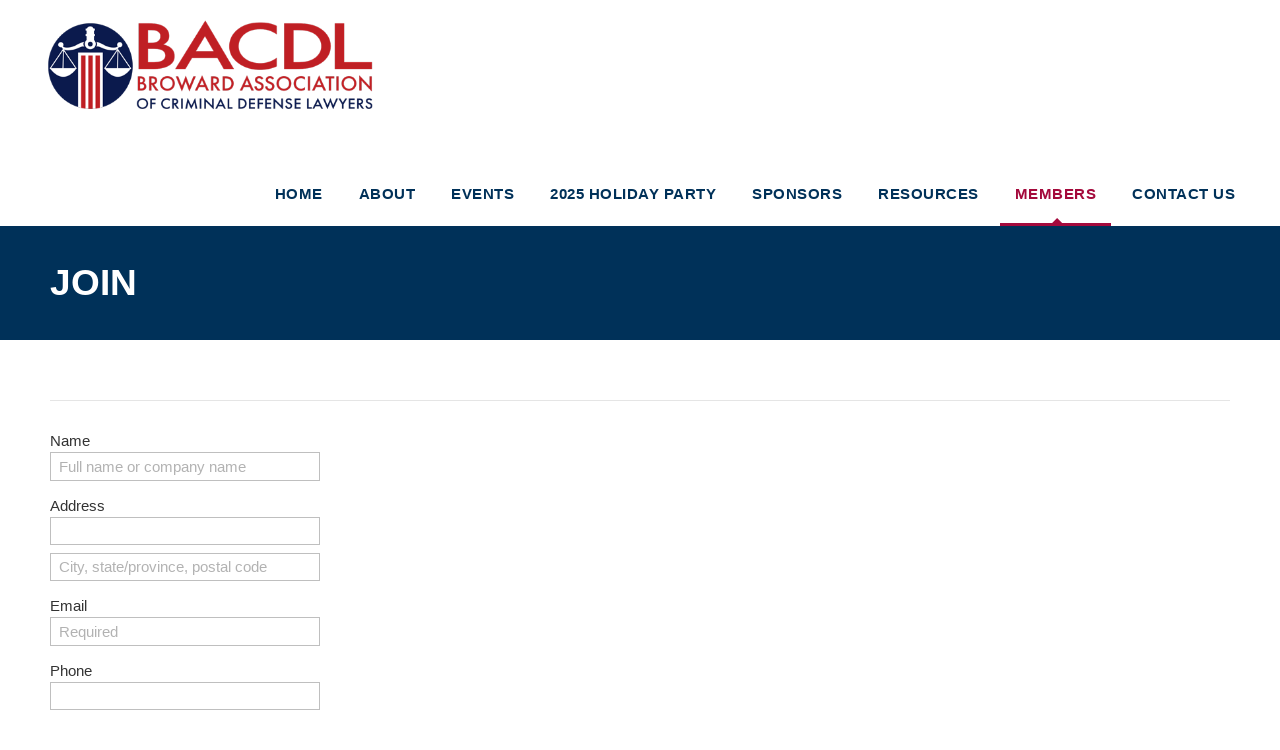

--- FILE ---
content_type: text/html; charset=UTF-8
request_url: https://www.bacdl.com/join/
body_size: 8379
content:
<!DOCTYPE html>
<html lang="en-US" class="no-js">
<head>
	<meta charset="UTF-8">
	<meta name="viewport" content="width=device-width, initial-scale=1">
	<link rel="profile" href="https://gmpg.org/xfn/11">
	<link rel="pingback" href="https://www.bacdl.com/xmlrpc.php">
	<meta name='robots' content='index, follow, max-image-preview:large, max-snippet:-1, max-video-preview:-1' />
	<style>img:is([sizes="auto" i], [sizes^="auto," i]) { contain-intrinsic-size: 3000px 1500px }</style>
	
	<!-- This site is optimized with the Yoast SEO plugin v26.4 - https://yoast.com/wordpress/plugins/seo/ -->
	<title>Join | BACDL</title>
	<link rel="canonical" href="https://www.bacdl.com/join/" />
	<meta property="og:locale" content="en_US" />
	<meta property="og:type" content="article" />
	<meta property="og:title" content="Join | BACDL" />
	<meta property="og:description" content="Loading&#8230;" />
	<meta property="og:url" content="https://www.bacdl.com/join/" />
	<meta property="og:site_name" content="BACDL" />
	<meta property="article:modified_time" content="2021-03-02T20:55:27+00:00" />
	<meta name="twitter:card" content="summary_large_image" />
	<script type="application/ld+json" class="yoast-schema-graph">{"@context":"https://schema.org","@graph":[{"@type":"WebPage","@id":"https://www.bacdl.com/join/","url":"https://www.bacdl.com/join/","name":"Join | BACDL","isPartOf":{"@id":"https://www.bacdl.com/#website"},"datePublished":"2021-03-02T20:55:16+00:00","dateModified":"2021-03-02T20:55:27+00:00","breadcrumb":{"@id":"https://www.bacdl.com/join/#breadcrumb"},"inLanguage":"en-US","potentialAction":[{"@type":"ReadAction","target":["https://www.bacdl.com/join/"]}]},{"@type":"BreadcrumbList","@id":"https://www.bacdl.com/join/#breadcrumb","itemListElement":[{"@type":"ListItem","position":1,"name":"Home","item":"https://www.bacdl.com/"},{"@type":"ListItem","position":2,"name":"Join"}]},{"@type":"WebSite","@id":"https://www.bacdl.com/#website","url":"https://www.bacdl.com/","name":"BACDL","description":"Broward Association of Criminal Defense Lawyers","publisher":{"@id":"https://www.bacdl.com/#organization"},"potentialAction":[{"@type":"SearchAction","target":{"@type":"EntryPoint","urlTemplate":"https://www.bacdl.com/?s={search_term_string}"},"query-input":{"@type":"PropertyValueSpecification","valueRequired":true,"valueName":"search_term_string"}}],"inLanguage":"en-US"},{"@type":"Organization","@id":"https://www.bacdl.com/#organization","name":"Broward Association of Criminal Defense Lawyers","url":"https://www.bacdl.com/","logo":{"@type":"ImageObject","inLanguage":"en-US","@id":"https://www.bacdl.com/#/schema/logo/image/","url":"https://www.bacdl.com/wp-content/uploads/2021/03/BACDL-logo-1.png","contentUrl":"https://www.bacdl.com/wp-content/uploads/2021/03/BACDL-logo-1.png","width":500,"height":144,"caption":"Broward Association of Criminal Defense Lawyers"},"image":{"@id":"https://www.bacdl.com/#/schema/logo/image/"}}]}</script>
	<!-- / Yoast SEO plugin. -->


<link rel='dns-prefetch' href='//cdn.membershipworks.com' />
<link rel='dns-prefetch' href='//fonts.googleapis.com' />
<link rel="alternate" type="application/rss+xml" title="BACDL &raquo; Feed" href="https://www.bacdl.com/feed/" />
<link rel="alternate" type="application/rss+xml" title="BACDL &raquo; Comments Feed" href="https://www.bacdl.com/comments/feed/" />
		<!-- This site uses the Google Analytics by MonsterInsights plugin v9.10.0 - Using Analytics tracking - https://www.monsterinsights.com/ -->
		<!-- Note: MonsterInsights is not currently configured on this site. The site owner needs to authenticate with Google Analytics in the MonsterInsights settings panel. -->
					<!-- No tracking code set -->
				<!-- / Google Analytics by MonsterInsights -->
		<script type="text/javascript">
/* <![CDATA[ */
window._wpemojiSettings = {"baseUrl":"https:\/\/s.w.org\/images\/core\/emoji\/16.0.1\/72x72\/","ext":".png","svgUrl":"https:\/\/s.w.org\/images\/core\/emoji\/16.0.1\/svg\/","svgExt":".svg","source":{"concatemoji":"https:\/\/www.bacdl.com\/wp-includes\/js\/wp-emoji-release.min.js?ver=6.8.3"}};
/*! This file is auto-generated */
!function(s,n){var o,i,e;function c(e){try{var t={supportTests:e,timestamp:(new Date).valueOf()};sessionStorage.setItem(o,JSON.stringify(t))}catch(e){}}function p(e,t,n){e.clearRect(0,0,e.canvas.width,e.canvas.height),e.fillText(t,0,0);var t=new Uint32Array(e.getImageData(0,0,e.canvas.width,e.canvas.height).data),a=(e.clearRect(0,0,e.canvas.width,e.canvas.height),e.fillText(n,0,0),new Uint32Array(e.getImageData(0,0,e.canvas.width,e.canvas.height).data));return t.every(function(e,t){return e===a[t]})}function u(e,t){e.clearRect(0,0,e.canvas.width,e.canvas.height),e.fillText(t,0,0);for(var n=e.getImageData(16,16,1,1),a=0;a<n.data.length;a++)if(0!==n.data[a])return!1;return!0}function f(e,t,n,a){switch(t){case"flag":return n(e,"\ud83c\udff3\ufe0f\u200d\u26a7\ufe0f","\ud83c\udff3\ufe0f\u200b\u26a7\ufe0f")?!1:!n(e,"\ud83c\udde8\ud83c\uddf6","\ud83c\udde8\u200b\ud83c\uddf6")&&!n(e,"\ud83c\udff4\udb40\udc67\udb40\udc62\udb40\udc65\udb40\udc6e\udb40\udc67\udb40\udc7f","\ud83c\udff4\u200b\udb40\udc67\u200b\udb40\udc62\u200b\udb40\udc65\u200b\udb40\udc6e\u200b\udb40\udc67\u200b\udb40\udc7f");case"emoji":return!a(e,"\ud83e\udedf")}return!1}function g(e,t,n,a){var r="undefined"!=typeof WorkerGlobalScope&&self instanceof WorkerGlobalScope?new OffscreenCanvas(300,150):s.createElement("canvas"),o=r.getContext("2d",{willReadFrequently:!0}),i=(o.textBaseline="top",o.font="600 32px Arial",{});return e.forEach(function(e){i[e]=t(o,e,n,a)}),i}function t(e){var t=s.createElement("script");t.src=e,t.defer=!0,s.head.appendChild(t)}"undefined"!=typeof Promise&&(o="wpEmojiSettingsSupports",i=["flag","emoji"],n.supports={everything:!0,everythingExceptFlag:!0},e=new Promise(function(e){s.addEventListener("DOMContentLoaded",e,{once:!0})}),new Promise(function(t){var n=function(){try{var e=JSON.parse(sessionStorage.getItem(o));if("object"==typeof e&&"number"==typeof e.timestamp&&(new Date).valueOf()<e.timestamp+604800&&"object"==typeof e.supportTests)return e.supportTests}catch(e){}return null}();if(!n){if("undefined"!=typeof Worker&&"undefined"!=typeof OffscreenCanvas&&"undefined"!=typeof URL&&URL.createObjectURL&&"undefined"!=typeof Blob)try{var e="postMessage("+g.toString()+"("+[JSON.stringify(i),f.toString(),p.toString(),u.toString()].join(",")+"));",a=new Blob([e],{type:"text/javascript"}),r=new Worker(URL.createObjectURL(a),{name:"wpTestEmojiSupports"});return void(r.onmessage=function(e){c(n=e.data),r.terminate(),t(n)})}catch(e){}c(n=g(i,f,p,u))}t(n)}).then(function(e){for(var t in e)n.supports[t]=e[t],n.supports.everything=n.supports.everything&&n.supports[t],"flag"!==t&&(n.supports.everythingExceptFlag=n.supports.everythingExceptFlag&&n.supports[t]);n.supports.everythingExceptFlag=n.supports.everythingExceptFlag&&!n.supports.flag,n.DOMReady=!1,n.readyCallback=function(){n.DOMReady=!0}}).then(function(){return e}).then(function(){var e;n.supports.everything||(n.readyCallback(),(e=n.source||{}).concatemoji?t(e.concatemoji):e.wpemoji&&e.twemoji&&(t(e.twemoji),t(e.wpemoji)))}))}((window,document),window._wpemojiSettings);
/* ]]> */
</script>
<style id='wp-emoji-styles-inline-css' type='text/css'>

	img.wp-smiley, img.emoji {
		display: inline !important;
		border: none !important;
		box-shadow: none !important;
		height: 1em !important;
		width: 1em !important;
		margin: 0 0.07em !important;
		vertical-align: -0.1em !important;
		background: none !important;
		padding: 0 !important;
	}
</style>
<link rel='stylesheet' id='wp-block-library-css' href='https://www.bacdl.com/wp-includes/css/dist/block-library/style.min.css?ver=6.8.3' type='text/css' media='all' />
<style id='classic-theme-styles-inline-css' type='text/css'>
/*! This file is auto-generated */
.wp-block-button__link{color:#fff;background-color:#32373c;border-radius:9999px;box-shadow:none;text-decoration:none;padding:calc(.667em + 2px) calc(1.333em + 2px);font-size:1.125em}.wp-block-file__button{background:#32373c;color:#fff;text-decoration:none}
</style>
<style id='global-styles-inline-css' type='text/css'>
:root{--wp--preset--aspect-ratio--square: 1;--wp--preset--aspect-ratio--4-3: 4/3;--wp--preset--aspect-ratio--3-4: 3/4;--wp--preset--aspect-ratio--3-2: 3/2;--wp--preset--aspect-ratio--2-3: 2/3;--wp--preset--aspect-ratio--16-9: 16/9;--wp--preset--aspect-ratio--9-16: 9/16;--wp--preset--color--black: #000000;--wp--preset--color--cyan-bluish-gray: #abb8c3;--wp--preset--color--white: #ffffff;--wp--preset--color--pale-pink: #f78da7;--wp--preset--color--vivid-red: #cf2e2e;--wp--preset--color--luminous-vivid-orange: #ff6900;--wp--preset--color--luminous-vivid-amber: #fcb900;--wp--preset--color--light-green-cyan: #7bdcb5;--wp--preset--color--vivid-green-cyan: #00d084;--wp--preset--color--pale-cyan-blue: #8ed1fc;--wp--preset--color--vivid-cyan-blue: #0693e3;--wp--preset--color--vivid-purple: #9b51e0;--wp--preset--gradient--vivid-cyan-blue-to-vivid-purple: linear-gradient(135deg,rgba(6,147,227,1) 0%,rgb(155,81,224) 100%);--wp--preset--gradient--light-green-cyan-to-vivid-green-cyan: linear-gradient(135deg,rgb(122,220,180) 0%,rgb(0,208,130) 100%);--wp--preset--gradient--luminous-vivid-amber-to-luminous-vivid-orange: linear-gradient(135deg,rgba(252,185,0,1) 0%,rgba(255,105,0,1) 100%);--wp--preset--gradient--luminous-vivid-orange-to-vivid-red: linear-gradient(135deg,rgba(255,105,0,1) 0%,rgb(207,46,46) 100%);--wp--preset--gradient--very-light-gray-to-cyan-bluish-gray: linear-gradient(135deg,rgb(238,238,238) 0%,rgb(169,184,195) 100%);--wp--preset--gradient--cool-to-warm-spectrum: linear-gradient(135deg,rgb(74,234,220) 0%,rgb(151,120,209) 20%,rgb(207,42,186) 40%,rgb(238,44,130) 60%,rgb(251,105,98) 80%,rgb(254,248,76) 100%);--wp--preset--gradient--blush-light-purple: linear-gradient(135deg,rgb(255,206,236) 0%,rgb(152,150,240) 100%);--wp--preset--gradient--blush-bordeaux: linear-gradient(135deg,rgb(254,205,165) 0%,rgb(254,45,45) 50%,rgb(107,0,62) 100%);--wp--preset--gradient--luminous-dusk: linear-gradient(135deg,rgb(255,203,112) 0%,rgb(199,81,192) 50%,rgb(65,88,208) 100%);--wp--preset--gradient--pale-ocean: linear-gradient(135deg,rgb(255,245,203) 0%,rgb(182,227,212) 50%,rgb(51,167,181) 100%);--wp--preset--gradient--electric-grass: linear-gradient(135deg,rgb(202,248,128) 0%,rgb(113,206,126) 100%);--wp--preset--gradient--midnight: linear-gradient(135deg,rgb(2,3,129) 0%,rgb(40,116,252) 100%);--wp--preset--font-size--small: 13px;--wp--preset--font-size--medium: 20px;--wp--preset--font-size--large: 36px;--wp--preset--font-size--x-large: 42px;--wp--preset--spacing--20: 0.44rem;--wp--preset--spacing--30: 0.67rem;--wp--preset--spacing--40: 1rem;--wp--preset--spacing--50: 1.5rem;--wp--preset--spacing--60: 2.25rem;--wp--preset--spacing--70: 3.38rem;--wp--preset--spacing--80: 5.06rem;--wp--preset--shadow--natural: 6px 6px 9px rgba(0, 0, 0, 0.2);--wp--preset--shadow--deep: 12px 12px 50px rgba(0, 0, 0, 0.4);--wp--preset--shadow--sharp: 6px 6px 0px rgba(0, 0, 0, 0.2);--wp--preset--shadow--outlined: 6px 6px 0px -3px rgba(255, 255, 255, 1), 6px 6px rgba(0, 0, 0, 1);--wp--preset--shadow--crisp: 6px 6px 0px rgba(0, 0, 0, 1);}:where(.is-layout-flex){gap: 0.5em;}:where(.is-layout-grid){gap: 0.5em;}body .is-layout-flex{display: flex;}.is-layout-flex{flex-wrap: wrap;align-items: center;}.is-layout-flex > :is(*, div){margin: 0;}body .is-layout-grid{display: grid;}.is-layout-grid > :is(*, div){margin: 0;}:where(.wp-block-columns.is-layout-flex){gap: 2em;}:where(.wp-block-columns.is-layout-grid){gap: 2em;}:where(.wp-block-post-template.is-layout-flex){gap: 1.25em;}:where(.wp-block-post-template.is-layout-grid){gap: 1.25em;}.has-black-color{color: var(--wp--preset--color--black) !important;}.has-cyan-bluish-gray-color{color: var(--wp--preset--color--cyan-bluish-gray) !important;}.has-white-color{color: var(--wp--preset--color--white) !important;}.has-pale-pink-color{color: var(--wp--preset--color--pale-pink) !important;}.has-vivid-red-color{color: var(--wp--preset--color--vivid-red) !important;}.has-luminous-vivid-orange-color{color: var(--wp--preset--color--luminous-vivid-orange) !important;}.has-luminous-vivid-amber-color{color: var(--wp--preset--color--luminous-vivid-amber) !important;}.has-light-green-cyan-color{color: var(--wp--preset--color--light-green-cyan) !important;}.has-vivid-green-cyan-color{color: var(--wp--preset--color--vivid-green-cyan) !important;}.has-pale-cyan-blue-color{color: var(--wp--preset--color--pale-cyan-blue) !important;}.has-vivid-cyan-blue-color{color: var(--wp--preset--color--vivid-cyan-blue) !important;}.has-vivid-purple-color{color: var(--wp--preset--color--vivid-purple) !important;}.has-black-background-color{background-color: var(--wp--preset--color--black) !important;}.has-cyan-bluish-gray-background-color{background-color: var(--wp--preset--color--cyan-bluish-gray) !important;}.has-white-background-color{background-color: var(--wp--preset--color--white) !important;}.has-pale-pink-background-color{background-color: var(--wp--preset--color--pale-pink) !important;}.has-vivid-red-background-color{background-color: var(--wp--preset--color--vivid-red) !important;}.has-luminous-vivid-orange-background-color{background-color: var(--wp--preset--color--luminous-vivid-orange) !important;}.has-luminous-vivid-amber-background-color{background-color: var(--wp--preset--color--luminous-vivid-amber) !important;}.has-light-green-cyan-background-color{background-color: var(--wp--preset--color--light-green-cyan) !important;}.has-vivid-green-cyan-background-color{background-color: var(--wp--preset--color--vivid-green-cyan) !important;}.has-pale-cyan-blue-background-color{background-color: var(--wp--preset--color--pale-cyan-blue) !important;}.has-vivid-cyan-blue-background-color{background-color: var(--wp--preset--color--vivid-cyan-blue) !important;}.has-vivid-purple-background-color{background-color: var(--wp--preset--color--vivid-purple) !important;}.has-black-border-color{border-color: var(--wp--preset--color--black) !important;}.has-cyan-bluish-gray-border-color{border-color: var(--wp--preset--color--cyan-bluish-gray) !important;}.has-white-border-color{border-color: var(--wp--preset--color--white) !important;}.has-pale-pink-border-color{border-color: var(--wp--preset--color--pale-pink) !important;}.has-vivid-red-border-color{border-color: var(--wp--preset--color--vivid-red) !important;}.has-luminous-vivid-orange-border-color{border-color: var(--wp--preset--color--luminous-vivid-orange) !important;}.has-luminous-vivid-amber-border-color{border-color: var(--wp--preset--color--luminous-vivid-amber) !important;}.has-light-green-cyan-border-color{border-color: var(--wp--preset--color--light-green-cyan) !important;}.has-vivid-green-cyan-border-color{border-color: var(--wp--preset--color--vivid-green-cyan) !important;}.has-pale-cyan-blue-border-color{border-color: var(--wp--preset--color--pale-cyan-blue) !important;}.has-vivid-cyan-blue-border-color{border-color: var(--wp--preset--color--vivid-cyan-blue) !important;}.has-vivid-purple-border-color{border-color: var(--wp--preset--color--vivid-purple) !important;}.has-vivid-cyan-blue-to-vivid-purple-gradient-background{background: var(--wp--preset--gradient--vivid-cyan-blue-to-vivid-purple) !important;}.has-light-green-cyan-to-vivid-green-cyan-gradient-background{background: var(--wp--preset--gradient--light-green-cyan-to-vivid-green-cyan) !important;}.has-luminous-vivid-amber-to-luminous-vivid-orange-gradient-background{background: var(--wp--preset--gradient--luminous-vivid-amber-to-luminous-vivid-orange) !important;}.has-luminous-vivid-orange-to-vivid-red-gradient-background{background: var(--wp--preset--gradient--luminous-vivid-orange-to-vivid-red) !important;}.has-very-light-gray-to-cyan-bluish-gray-gradient-background{background: var(--wp--preset--gradient--very-light-gray-to-cyan-bluish-gray) !important;}.has-cool-to-warm-spectrum-gradient-background{background: var(--wp--preset--gradient--cool-to-warm-spectrum) !important;}.has-blush-light-purple-gradient-background{background: var(--wp--preset--gradient--blush-light-purple) !important;}.has-blush-bordeaux-gradient-background{background: var(--wp--preset--gradient--blush-bordeaux) !important;}.has-luminous-dusk-gradient-background{background: var(--wp--preset--gradient--luminous-dusk) !important;}.has-pale-ocean-gradient-background{background: var(--wp--preset--gradient--pale-ocean) !important;}.has-electric-grass-gradient-background{background: var(--wp--preset--gradient--electric-grass) !important;}.has-midnight-gradient-background{background: var(--wp--preset--gradient--midnight) !important;}.has-small-font-size{font-size: var(--wp--preset--font-size--small) !important;}.has-medium-font-size{font-size: var(--wp--preset--font-size--medium) !important;}.has-large-font-size{font-size: var(--wp--preset--font-size--large) !important;}.has-x-large-font-size{font-size: var(--wp--preset--font-size--x-large) !important;}
:where(.wp-block-post-template.is-layout-flex){gap: 1.25em;}:where(.wp-block-post-template.is-layout-grid){gap: 1.25em;}
:where(.wp-block-columns.is-layout-flex){gap: 2em;}:where(.wp-block-columns.is-layout-grid){gap: 2em;}
:root :where(.wp-block-pullquote){font-size: 1.5em;line-height: 1.6;}
</style>
<link rel='stylesheet' id='gdlr-core-google-font-css' href='https://fonts.googleapis.com/css?family=Raleway%3A100%2C100italic%2C200%2C200italic%2C300%2C300italic%2Cregular%2Citalic%2C500%2C500italic%2C600%2C600italic%2C700%2C700italic%2C800%2C800italic%2C900%2C900italic%7CSource+Sans+Pro%3A200%2C200italic%2C300%2C300italic%2Cregular%2Citalic%2C600%2C600italic%2C700%2C700italic%2C900%2C900italic%7COpen+Sans%3A300%2C300italic%2Cregular%2Citalic%2C600%2C600italic%2C700%2C700italic%2C800%2C800italic&#038;subset=latin%2Clatin-ext%2Ccyrillic%2Ccyrillic-ext%2Cgreek%2Cgreek-ext%2Cvietnamese&#038;display=optional&#038;ver=6.8.3' type='text/css' media='all' />
<link rel='stylesheet' id='font-awesome-css' href='https://www.bacdl.com/wp-content/plugins/goodlayers-core/plugins/fontawesome/font-awesome.css?ver=6.8.3' type='text/css' media='all' />
<link rel='stylesheet' id='elegant-font-css' href='https://www.bacdl.com/wp-content/plugins/goodlayers-core/plugins/elegant/elegant-font.css?ver=6.8.3' type='text/css' media='all' />
<link rel='stylesheet' id='gdlr-core-plugin-css' href='https://www.bacdl.com/wp-content/plugins/goodlayers-core/plugins/style.css?ver=1721324284' type='text/css' media='all' />
<link rel='stylesheet' id='gdlr-core-page-builder-css' href='https://www.bacdl.com/wp-content/plugins/goodlayers-core/include/css/page-builder.css?ver=6.8.3' type='text/css' media='all' />
<link rel='stylesheet' id='sf-css-css' href='https://cdn.membershipworks.com/all.css' type='text/css' media='all' />
<link rel='stylesheet' id='rs-plugin-settings-css' href='https://www.bacdl.com/wp-content/plugins/revslider/public/assets/css/rs6.css?ver=6.2.23' type='text/css' media='all' />
<style id='rs-plugin-settings-inline-css' type='text/css'>
#rs-demo-id {}
</style>
<link rel='stylesheet' id='infinite-style-core-css' href='https://www.bacdl.com/wp-content/themes/infinite/css/style-core.css?ver=6.8.3' type='text/css' media='all' />
<link rel='stylesheet' id='infinite-custom-style-css' href='https://www.bacdl.com/wp-content/uploads/gdlr-style-custom.css?1721324284&#038;ver=6.8.3' type='text/css' media='all' />
<script type="text/javascript" src="https://www.bacdl.com/wp-includes/js/jquery/jquery.min.js?ver=3.7.1" id="jquery-core-js"></script>
<script type="text/javascript" src="https://www.bacdl.com/wp-includes/js/jquery/jquery-migrate.min.js?ver=3.4.1" id="jquery-migrate-js"></script>
<script type="text/javascript" src="https://www.bacdl.com/wp-content/plugins/revslider/public/assets/js/rbtools.min.js?ver=6.2.23" id="tp-tools-js"></script>
<script type="text/javascript" src="https://www.bacdl.com/wp-content/plugins/revslider/public/assets/js/rs6.min.js?ver=6.2.23" id="revmin-js"></script>
<!--[if lt IE 9]>
<script type="text/javascript" src="https://www.bacdl.com/wp-content/themes/infinite/js/html5.js?ver=6.8.3" id="html5js-js"></script>
<![endif]-->
<link rel="https://api.w.org/" href="https://www.bacdl.com/wp-json/" /><link rel="alternate" title="JSON" type="application/json" href="https://www.bacdl.com/wp-json/wp/v2/pages/59" /><link rel="EditURI" type="application/rsd+xml" title="RSD" href="https://www.bacdl.com/xmlrpc.php?rsd" />
<link rel='shortlink' href='https://www.bacdl.com/?p=59' />
<link rel="alternate" title="oEmbed (JSON)" type="application/json+oembed" href="https://www.bacdl.com/wp-json/oembed/1.0/embed?url=https%3A%2F%2Fwww.bacdl.com%2Fjoin%2F" />
<link rel="alternate" title="oEmbed (XML)" type="text/xml+oembed" href="https://www.bacdl.com/wp-json/oembed/1.0/embed?url=https%3A%2F%2Fwww.bacdl.com%2Fjoin%2F&#038;format=xml" />
<meta name="generator" content="Powered by Slider Revolution 6.2.23 - responsive, Mobile-Friendly Slider Plugin for WordPress with comfortable drag and drop interface." />
<script type="text/javascript">function setREVStartSize(e){
			//window.requestAnimationFrame(function() {				 
				window.RSIW = window.RSIW===undefined ? window.innerWidth : window.RSIW;	
				window.RSIH = window.RSIH===undefined ? window.innerHeight : window.RSIH;	
				try {								
					var pw = document.getElementById(e.c).parentNode.offsetWidth,
						newh;
					pw = pw===0 || isNaN(pw) ? window.RSIW : pw;
					e.tabw = e.tabw===undefined ? 0 : parseInt(e.tabw);
					e.thumbw = e.thumbw===undefined ? 0 : parseInt(e.thumbw);
					e.tabh = e.tabh===undefined ? 0 : parseInt(e.tabh);
					e.thumbh = e.thumbh===undefined ? 0 : parseInt(e.thumbh);
					e.tabhide = e.tabhide===undefined ? 0 : parseInt(e.tabhide);
					e.thumbhide = e.thumbhide===undefined ? 0 : parseInt(e.thumbhide);
					e.mh = e.mh===undefined || e.mh=="" || e.mh==="auto" ? 0 : parseInt(e.mh,0);		
					if(e.layout==="fullscreen" || e.l==="fullscreen") 						
						newh = Math.max(e.mh,window.RSIH);					
					else{					
						e.gw = Array.isArray(e.gw) ? e.gw : [e.gw];
						for (var i in e.rl) if (e.gw[i]===undefined || e.gw[i]===0) e.gw[i] = e.gw[i-1];					
						e.gh = e.el===undefined || e.el==="" || (Array.isArray(e.el) && e.el.length==0)? e.gh : e.el;
						e.gh = Array.isArray(e.gh) ? e.gh : [e.gh];
						for (var i in e.rl) if (e.gh[i]===undefined || e.gh[i]===0) e.gh[i] = e.gh[i-1];
											
						var nl = new Array(e.rl.length),
							ix = 0,						
							sl;					
						e.tabw = e.tabhide>=pw ? 0 : e.tabw;
						e.thumbw = e.thumbhide>=pw ? 0 : e.thumbw;
						e.tabh = e.tabhide>=pw ? 0 : e.tabh;
						e.thumbh = e.thumbhide>=pw ? 0 : e.thumbh;					
						for (var i in e.rl) nl[i] = e.rl[i]<window.RSIW ? 0 : e.rl[i];
						sl = nl[0];									
						for (var i in nl) if (sl>nl[i] && nl[i]>0) { sl = nl[i]; ix=i;}															
						var m = pw>(e.gw[ix]+e.tabw+e.thumbw) ? 1 : (pw-(e.tabw+e.thumbw)) / (e.gw[ix]);					
						newh =  (e.gh[ix] * m) + (e.tabh + e.thumbh);
					}				
					if(window.rs_init_css===undefined) window.rs_init_css = document.head.appendChild(document.createElement("style"));					
					document.getElementById(e.c).height = newh+"px";
					window.rs_init_css.innerHTML += "#"+e.c+"_wrapper { height: "+newh+"px }";				
				} catch(e){
					console.log("Failure at Presize of Slider:" + e)
				}					   
			//});
		  };</script>
</head>

<body class="wp-singular page-template-default page page-id-59 wp-theme-infinite gdlr-core-body metaslider-plugin infinite-body infinite-body-front infinite-full  infinite-blockquote-style-1 gdlr-core-link-to-lightbox" data-home-url="https://www.bacdl.com/" >
<div class="infinite-mobile-header-wrap" ><div class="infinite-mobile-header infinite-header-background infinite-style-slide infinite-sticky-mobile-navigation " id="infinite-mobile-header" ><div class="infinite-mobile-header-container infinite-container clearfix" ><div class="infinite-logo  infinite-item-pdlr"><div class="infinite-logo-inner"><a class="" href="https://www.bacdl.com/" ><img src="https://www.bacdl.com/wp-content/uploads/2021/03/BACDL-logo-1.png" alt="BACDL logo" width="500" height="144" title="BACDL-logo" /></a></div></div><div class="infinite-mobile-menu-right" ><div class="infinite-overlay-menu infinite-mobile-menu" id="infinite-mobile-menu" ><a class="infinite-overlay-menu-icon infinite-mobile-menu-button infinite-mobile-button-hamburger-with-border" href="#" ><i class="fa fa-bars" ></i></a><div class="infinite-overlay-menu-content infinite-navigation-font" ><div class="infinite-overlay-menu-close" ></div><div class="infinite-overlay-menu-row" ><div class="infinite-overlay-menu-cell" ><ul id="menu-main" class="menu"><li class="menu-item menu-item-type-post_type menu-item-object-page menu-item-home menu-item-37"><a href="https://www.bacdl.com/">Home</a></li>
<li class="menu-item menu-item-type-post_type menu-item-object-page menu-item-has-children menu-item-38"><a href="https://www.bacdl.com/about/">About</a>
<ul class="sub-menu">
	<li class="menu-item menu-item-type-post_type menu-item-object-page menu-item-106"><a href="https://www.bacdl.com/about/">About</a></li>
	<li class="menu-item menu-item-type-post_type menu-item-object-page menu-item-40"><a href="https://www.bacdl.com/board-of-directors/">Board of Directors</a></li>
	<li class="menu-item menu-item-type-post_type menu-item-object-page menu-item-44"><a href="https://www.bacdl.com/past-presidents/">Past Presidents</a></li>
	<li class="menu-item menu-item-type-post_type menu-item-object-page menu-item-91"><a href="https://www.bacdl.com/the-harry-gulkin-award/">The Harry Gulkin Award</a></li>
	<li class="menu-item menu-item-type-post_type menu-item-object-page menu-item-127"><a href="https://www.bacdl.com/minutes/">Minutes</a></li>
</ul>
</li>
<li class="menu-item menu-item-type-post_type menu-item-object-page menu-item-54"><a href="https://www.bacdl.com/events/">Events</a></li>
<li class="menu-item menu-item-type-post_type menu-item-object-page menu-item-193"><a href="https://www.bacdl.com/2025-holiday-party-sponsorship/">2025 Holiday Party</a></li>
<li class="menu-item menu-item-type-post_type menu-item-object-page menu-item-has-children menu-item-46"><a href="https://www.bacdl.com/sponsors/">Sponsors</a>
<ul class="sub-menu">
	<li class="menu-item menu-item-type-post_type menu-item-object-page menu-item-42"><a href="https://www.bacdl.com/donate/">Donate</a></li>
	<li class="menu-item menu-item-type-post_type menu-item-object-page menu-item-39"><a href="https://www.bacdl.com/become-a-sponsor/">Become a Sponsor</a></li>
	<li class="menu-item menu-item-type-post_type menu-item-object-page menu-item-47"><a href="https://www.bacdl.com/sponsorship-packages/">Sponsorship Packages</a></li>
</ul>
</li>
<li class="menu-item menu-item-type-post_type menu-item-object-page menu-item-45"><a href="https://www.bacdl.com/resources/">Resources</a></li>
<li class="menu-item menu-item-type-custom menu-item-object-custom current-menu-ancestor current-menu-parent menu-item-has-children menu-item-62"><a href="#">Members</a>
<ul class="sub-menu">
	<li class="menu-item menu-item-type-post_type menu-item-object-page current-menu-item page_item page-item-59 current_page_item menu-item-63"><a href="https://www.bacdl.com/join/" aria-current="page">Join</a></li>
	<li class="menu-item menu-item-type-post_type menu-item-object-page menu-item-79"><a href="https://www.bacdl.com/directory/">Member Directory</a></li>
	<li class="menu-item menu-item-type-post_type menu-item-object-page menu-item-131"><a href="https://www.bacdl.com/account/">Login</a></li>
</ul>
</li>
<li class="menu-item menu-item-type-post_type menu-item-object-page menu-item-41"><a href="https://www.bacdl.com/contact-us/">Contact Us</a></li>
</ul></div></div></div></div></div></div></div></div><div class="infinite-body-outer-wrapper ">
		<div class="infinite-body-wrapper clearfix  infinite-with-frame">
		
<header class="infinite-header-wrap infinite-header-style-plain  infinite-style-menu-right infinite-sticky-navigation infinite-style-fixed" data-navigation-offset="75px"  >
	<div class="infinite-header-background" ></div>
	<div class="infinite-header-container  infinite-header-full">
			
		<div class="infinite-header-container-inner clearfix">
			<div class="infinite-logo  infinite-item-pdlr"><div class="infinite-logo-inner"><a class="" href="https://www.bacdl.com/" ><img src="https://www.bacdl.com/wp-content/uploads/2021/03/BACDL-logo-1.png" alt="BACDL logo" width="500" height="144" title="BACDL-logo" /></a></div></div>			<div class="infinite-navigation infinite-item-pdlr clearfix " >
			<div class="infinite-main-menu" id="infinite-main-menu" ><ul id="menu-main-1" class="sf-menu"><li  class="menu-item menu-item-type-post_type menu-item-object-page menu-item-home menu-item-37 infinite-normal-menu"><a href="https://www.bacdl.com/">Home</a></li>
<li  class="menu-item menu-item-type-post_type menu-item-object-page menu-item-has-children menu-item-38 infinite-normal-menu"><a href="https://www.bacdl.com/about/" class="sf-with-ul-pre">About</a>
<ul class="sub-menu">
	<li  class="menu-item menu-item-type-post_type menu-item-object-page menu-item-106" data-size="60"><a href="https://www.bacdl.com/about/">About</a></li>
	<li  class="menu-item menu-item-type-post_type menu-item-object-page menu-item-40" data-size="60"><a href="https://www.bacdl.com/board-of-directors/">Board of Directors</a></li>
	<li  class="menu-item menu-item-type-post_type menu-item-object-page menu-item-44" data-size="60"><a href="https://www.bacdl.com/past-presidents/">Past Presidents</a></li>
	<li  class="menu-item menu-item-type-post_type menu-item-object-page menu-item-91" data-size="60"><a href="https://www.bacdl.com/the-harry-gulkin-award/">The Harry Gulkin Award</a></li>
	<li  class="menu-item menu-item-type-post_type menu-item-object-page menu-item-127" data-size="60"><a href="https://www.bacdl.com/minutes/">Minutes</a></li>
</ul>
</li>
<li  class="menu-item menu-item-type-post_type menu-item-object-page menu-item-54 infinite-normal-menu"><a href="https://www.bacdl.com/events/">Events</a></li>
<li  class="menu-item menu-item-type-post_type menu-item-object-page menu-item-193 infinite-normal-menu"><a href="https://www.bacdl.com/2025-holiday-party-sponsorship/">2025 Holiday Party</a></li>
<li  class="menu-item menu-item-type-post_type menu-item-object-page menu-item-has-children menu-item-46 infinite-normal-menu"><a href="https://www.bacdl.com/sponsors/" class="sf-with-ul-pre">Sponsors</a>
<ul class="sub-menu">
	<li  class="menu-item menu-item-type-post_type menu-item-object-page menu-item-42" data-size="60"><a href="https://www.bacdl.com/donate/">Donate</a></li>
	<li  class="menu-item menu-item-type-post_type menu-item-object-page menu-item-39" data-size="60"><a href="https://www.bacdl.com/become-a-sponsor/">Become a Sponsor</a></li>
	<li  class="menu-item menu-item-type-post_type menu-item-object-page menu-item-47" data-size="60"><a href="https://www.bacdl.com/sponsorship-packages/">Sponsorship Packages</a></li>
</ul>
</li>
<li  class="menu-item menu-item-type-post_type menu-item-object-page menu-item-45 infinite-normal-menu"><a href="https://www.bacdl.com/resources/">Resources</a></li>
<li  class="menu-item menu-item-type-custom menu-item-object-custom current-menu-ancestor current-menu-parent menu-item-has-children menu-item-62 infinite-normal-menu"><a href="#" class="sf-with-ul-pre">Members</a>
<ul class="sub-menu">
	<li  class="menu-item menu-item-type-post_type menu-item-object-page current-menu-item page_item page-item-59 current_page_item menu-item-63" data-size="60"><a href="https://www.bacdl.com/join/">Join</a></li>
	<li  class="menu-item menu-item-type-post_type menu-item-object-page menu-item-79" data-size="60"><a href="https://www.bacdl.com/directory/">Member Directory</a></li>
	<li  class="menu-item menu-item-type-post_type menu-item-object-page menu-item-131" data-size="60"><a href="https://www.bacdl.com/account/">Login</a></li>
</ul>
</li>
<li  class="menu-item menu-item-type-post_type menu-item-object-page menu-item-41 infinite-normal-menu"><a href="https://www.bacdl.com/contact-us/">Contact Us</a></li>
</ul><div class="infinite-navigation-slide-bar  infinite-navigation-slide-bar-style-1"  id="infinite-navigation-slide-bar" ></div></div>			</div><!-- infinite-navigation -->

		</div><!-- infinite-header-inner -->
	</div><!-- infinite-header-container -->
</header><!-- header --><div class="infinite-page-title-wrap  infinite-style-custom infinite-left-align" ><div class="infinite-header-transparent-substitute" ></div><div class="infinite-page-title-overlay"  ></div><div class="infinite-page-title-container infinite-container" ><div class="infinite-page-title-content infinite-item-pdlr"  ><h1 class="infinite-page-title"  >Join</h1></div></div></div>	<div class="infinite-page-wrapper" id="infinite-page-wrapper" ><div class="infinite-content-container infinite-container"><div class="infinite-content-area infinite-item-pdlr infinite-sidebar-style-none clearfix" ><div id="SFctr" class="SF" data-org="11371" data-ini="join" data-sfi="1" style="position:relative;height:auto">
<div id="SFpne" style="position:relative">
<div class="SFpne">Loading&#8230;</div>
</div>
<div id="SFfin" style="clear:both"></div>
</div>
</div></div></div><footer><div class="infinite-copyright-wrapper" ><div class="infinite-copyright-container infinite-container"><div class="infinite-copyright-text infinite-item-pdlr">COPYRIGHT &COPY; Broward Association of Criminal Defense Lawyers ALL RIGHT RESERVED | NetProfession <a href="http://www.netprofession.com">Lawyer Websites</a></div></div></div></footer></div></div>
<script type="speculationrules">
{"prefetch":[{"source":"document","where":{"and":[{"href_matches":"\/*"},{"not":{"href_matches":["\/wp-*.php","\/wp-admin\/*","\/wp-content\/uploads\/*","\/wp-content\/*","\/wp-content\/plugins\/*","\/wp-content\/themes\/infinite\/*","\/*\\?(.+)"]}},{"not":{"selector_matches":"a[rel~=\"nofollow\"]"}},{"not":{"selector_matches":".no-prefetch, .no-prefetch a"}}]},"eagerness":"conservative"}]}
</script>
<script type="text/javascript" src="https://www.bacdl.com/wp-content/plugins/goodlayers-core/plugins/script.js?ver=1721324284" id="gdlr-core-plugin-js"></script>
<script type="text/javascript" id="gdlr-core-page-builder-js-extra">
/* <![CDATA[ */
var gdlr_core_pbf = {"admin":"","video":{"width":"640","height":"360"},"ajax_url":"https:\/\/www.bacdl.com\/wp-admin\/admin-ajax.php","ilightbox_skin":"dark"};
/* ]]> */
</script>
<script type="text/javascript" src="https://www.bacdl.com/wp-content/plugins/goodlayers-core/include/js/page-builder.js?ver=1.3.9" id="gdlr-core-page-builder-js"></script>
<script type="text/javascript" src="https://www.bacdl.com/wp-includes/js/jquery/ui/effect.min.js?ver=1.13.3" id="jquery-effects-core-js"></script>
<script type="text/javascript" src="https://www.bacdl.com/wp-content/themes/infinite/js/jquery.mmenu.js?ver=1.0.0" id="jquery-mmenu-js"></script>
<script type="text/javascript" src="https://www.bacdl.com/wp-content/themes/infinite/js/jquery.superfish.js?ver=1.0.0" id="jquery-superfish-js"></script>
<script type="text/javascript" src="https://www.bacdl.com/wp-content/themes/infinite/js/script-core.js?ver=1.0.0" id="infinite-script-core-js"></script>
<script type="text/javascript" src="https://cdn.membershipworks.com/mfm.js" id="sf-mfm-js"></script>

<script>(function(){function c(){var b=a.contentDocument||a.contentWindow.document;if(b){var d=b.createElement('script');d.innerHTML="window.__CF$cv$params={r:'9b4fcdb77d68ddfa',t:'MTc2NjkxMTc1OC4wMDAwMDA='};var a=document.createElement('script');a.nonce='';a.src='/cdn-cgi/challenge-platform/scripts/jsd/main.js';document.getElementsByTagName('head')[0].appendChild(a);";b.getElementsByTagName('head')[0].appendChild(d)}}if(document.body){var a=document.createElement('iframe');a.height=1;a.width=1;a.style.position='absolute';a.style.top=0;a.style.left=0;a.style.border='none';a.style.visibility='hidden';document.body.appendChild(a);if('loading'!==document.readyState)c();else if(window.addEventListener)document.addEventListener('DOMContentLoaded',c);else{var e=document.onreadystatechange||function(){};document.onreadystatechange=function(b){e(b);'loading'!==document.readyState&&(document.onreadystatechange=e,c())}}}})();</script></body>
</html>

--- FILE ---
content_type: application/javascript; charset=UTF-8
request_url: https://www.bacdl.com/cdn-cgi/challenge-platform/h/g/scripts/jsd/d39f91d70ce1/main.js?
body_size: 4548
content:
window._cf_chl_opt={uYln4:'g'};~function(W3,x,m,v,K,S,o,G){W3=C,function(d,n,WN,W2,y,j){for(WN={d:368,n:299,y:342,j:328,g:310,V:343,O:300,E:370,U:349,I:282},W2=C,y=d();!![];)try{if(j=-parseInt(W2(WN.d))/1*(parseInt(W2(WN.n))/2)+parseInt(W2(WN.y))/3+-parseInt(W2(WN.j))/4*(parseInt(W2(WN.g))/5)+-parseInt(W2(WN.V))/6+-parseInt(W2(WN.O))/7*(parseInt(W2(WN.E))/8)+-parseInt(W2(WN.U))/9+parseInt(W2(WN.I))/10,j===n)break;else y.push(y.shift())}catch(g){y.push(y.shift())}}(W,423425),x=this||self,m=x[W3(350)],v=function(Wi,Wr,WL,Wh,WI,WE,Wd,n,y,j){return Wi={d:388,n:345},Wr={d:344,n:344,y:322,j:344,g:344,V:298,O:304,E:304,U:344},WL={d:320},Wh={d:356},WI={d:320,n:304,y:334,j:289,g:325,V:334,O:356,E:322,U:356,I:344,h:334,L:356,i:322,Z:322,k:322,Q:322,B:298},WE={d:317,n:304},Wd=W3,n=String[Wd(Wi.d)],y={'h':function(g){return null==g?'':y.g(g,6,function(V,Wu){return Wu=C,Wu(WE.d)[Wu(WE.n)](V)})},'g':function(V,O,E,Wn,U,I,L,i,Z,Q,B,M,s,R,J,P,W0,W1){if(Wn=Wd,V==null)return'';for(I={},L={},i='',Z=2,Q=3,B=2,M=[],s=0,R=0,J=0;J<V[Wn(WI.d)];J+=1)if(P=V[Wn(WI.n)](J),Object[Wn(WI.y)][Wn(WI.j)][Wn(WI.g)](I,P)||(I[P]=Q++,L[P]=!0),W0=i+P,Object[Wn(WI.V)][Wn(WI.j)][Wn(WI.g)](I,W0))i=W0;else{if(Object[Wn(WI.y)][Wn(WI.j)][Wn(WI.g)](L,i)){if(256>i[Wn(WI.O)](0)){for(U=0;U<B;s<<=1,O-1==R?(R=0,M[Wn(WI.E)](E(s)),s=0):R++,U++);for(W1=i[Wn(WI.O)](0),U=0;8>U;s=W1&1.77|s<<1,R==O-1?(R=0,M[Wn(WI.E)](E(s)),s=0):R++,W1>>=1,U++);}else{for(W1=1,U=0;U<B;s=s<<1.82|W1,O-1==R?(R=0,M[Wn(WI.E)](E(s)),s=0):R++,W1=0,U++);for(W1=i[Wn(WI.U)](0),U=0;16>U;s=s<<1|W1&1.8,R==O-1?(R=0,M[Wn(WI.E)](E(s)),s=0):R++,W1>>=1,U++);}Z--,0==Z&&(Z=Math[Wn(WI.I)](2,B),B++),delete L[i]}else for(W1=I[i],U=0;U<B;s=s<<1.67|1.84&W1,O-1==R?(R=0,M[Wn(WI.E)](E(s)),s=0):R++,W1>>=1,U++);i=(Z--,Z==0&&(Z=Math[Wn(WI.I)](2,B),B++),I[W0]=Q++,String(P))}if(''!==i){if(Object[Wn(WI.h)][Wn(WI.j)][Wn(WI.g)](L,i)){if(256>i[Wn(WI.L)](0)){for(U=0;U<B;s<<=1,O-1==R?(R=0,M[Wn(WI.i)](E(s)),s=0):R++,U++);for(W1=i[Wn(WI.U)](0),U=0;8>U;s=s<<1.31|W1&1.96,R==O-1?(R=0,M[Wn(WI.Z)](E(s)),s=0):R++,W1>>=1,U++);}else{for(W1=1,U=0;U<B;s=W1|s<<1,O-1==R?(R=0,M[Wn(WI.k)](E(s)),s=0):R++,W1=0,U++);for(W1=i[Wn(WI.L)](0),U=0;16>U;s=W1&1.3|s<<1.91,R==O-1?(R=0,M[Wn(WI.E)](E(s)),s=0):R++,W1>>=1,U++);}Z--,0==Z&&(Z=Math[Wn(WI.I)](2,B),B++),delete L[i]}else for(W1=I[i],U=0;U<B;s=s<<1|1.71&W1,R==O-1?(R=0,M[Wn(WI.i)](E(s)),s=0):R++,W1>>=1,U++);Z--,Z==0&&B++}for(W1=2,U=0;U<B;s=s<<1.34|1.68&W1,O-1==R?(R=0,M[Wn(WI.E)](E(s)),s=0):R++,W1>>=1,U++);for(;;)if(s<<=1,R==O-1){M[Wn(WI.Q)](E(s));break}else R++;return M[Wn(WI.B)]('')},'j':function(g,Wy){return Wy=Wd,null==g?'':''==g?null:y.i(g[Wy(WL.d)],32768,function(V,WF){return WF=Wy,g[WF(Wh.d)](V)})},'i':function(V,O,E,Wx,U,I,L,i,Z,Q,B,M,s,R,J,P,W1,W0){for(Wx=Wd,U=[],I=4,L=4,i=3,Z=[],M=E(0),s=O,R=1,Q=0;3>Q;U[Q]=Q,Q+=1);for(J=0,P=Math[Wx(Wr.d)](2,2),B=1;B!=P;W0=s&M,s>>=1,0==s&&(s=O,M=E(R++)),J|=(0<W0?1:0)*B,B<<=1);switch(J){case 0:for(J=0,P=Math[Wx(Wr.n)](2,8),B=1;B!=P;W0=s&M,s>>=1,s==0&&(s=O,M=E(R++)),J|=B*(0<W0?1:0),B<<=1);W1=n(J);break;case 1:for(J=0,P=Math[Wx(Wr.d)](2,16),B=1;P!=B;W0=M&s,s>>=1,s==0&&(s=O,M=E(R++)),J|=(0<W0?1:0)*B,B<<=1);W1=n(J);break;case 2:return''}for(Q=U[3]=W1,Z[Wx(Wr.y)](W1);;){if(R>V)return'';for(J=0,P=Math[Wx(Wr.j)](2,i),B=1;P!=B;W0=M&s,s>>=1,0==s&&(s=O,M=E(R++)),J|=(0<W0?1:0)*B,B<<=1);switch(W1=J){case 0:for(J=0,P=Math[Wx(Wr.g)](2,8),B=1;P!=B;W0=M&s,s>>=1,s==0&&(s=O,M=E(R++)),J|=B*(0<W0?1:0),B<<=1);U[L++]=n(J),W1=L-1,I--;break;case 1:for(J=0,P=Math[Wx(Wr.g)](2,16),B=1;P!=B;W0=s&M,s>>=1,s==0&&(s=O,M=E(R++)),J|=B*(0<W0?1:0),B<<=1);U[L++]=n(J),W1=L-1,I--;break;case 2:return Z[Wx(Wr.V)]('')}if(I==0&&(I=Math[Wx(Wr.d)](2,i),i++),U[W1])W1=U[W1];else if(W1===L)W1=Q+Q[Wx(Wr.O)](0);else return null;Z[Wx(Wr.y)](W1),U[L++]=Q+W1[Wx(Wr.E)](0),I--,Q=W1,I==0&&(I=Math[Wx(Wr.U)](2,i),i++)}}},j={},j[Wd(Wi.n)]=y.h,j}(),K={},K[W3(352)]='o',K[W3(358)]='s',K[W3(294)]='u',K[W3(351)]='z',K[W3(293)]='n',K[W3(373)]='I',K[W3(275)]='b',S=K,x[W3(331)]=function(y,j,g,V,Wc,Wt,WM,Wz,E,U,I,h,L,i){if(Wc={d:308,n:371,y:321,j:308,g:371,V:379,O:307,E:316,U:379,I:316,h:276,L:324,i:320,Z:362,k:332},Wt={d:381,n:320,y:274},WM={d:334,n:289,y:325,j:322},Wz=W3,null===j||void 0===j)return V;for(E=N(j),y[Wz(Wc.d)][Wz(Wc.n)]&&(E=E[Wz(Wc.y)](y[Wz(Wc.j)][Wz(Wc.g)](j))),E=y[Wz(Wc.V)][Wz(Wc.O)]&&y[Wz(Wc.E)]?y[Wz(Wc.U)][Wz(Wc.O)](new y[(Wz(Wc.I))](E)):function(Z,WD,Q){for(WD=Wz,Z[WD(Wt.d)](),Q=0;Q<Z[WD(Wt.n)];Z[Q]===Z[Q+1]?Z[WD(Wt.y)](Q+1,1):Q+=1);return Z}(E),U='nAsAaAb'.split('A'),U=U[Wz(Wc.h)][Wz(Wc.L)](U),I=0;I<E[Wz(Wc.i)];h=E[I],L=e(y,j,h),U(L)?(i='s'===L&&!y[Wz(Wc.Z)](j[h]),Wz(Wc.k)===g+h?O(g+h,L):i||O(g+h,j[h])):O(g+h,L),I++);return V;function O(Z,Q,WH){WH=C,Object[WH(WM.d)][WH(WM.n)][WH(WM.y)](V,Q)||(V[Q]=[]),V[Q][WH(WM.j)](Z)}},o=W3(369)[W3(278)](';'),G=o[W3(276)][W3(324)](o),x[W3(314)]=function(n,y,Ws,Wv,j,g,V,O){for(Ws={d:326,n:320,y:320,j:360,g:322,V:365},Wv=W3,j=Object[Wv(Ws.d)](y),g=0;g<j[Wv(Ws.n)];g++)if(V=j[g],'f'===V&&(V='N'),n[V]){for(O=0;O<y[j[g]][Wv(Ws.y)];-1===n[V][Wv(Ws.j)](y[j[g]][O])&&(G(y[j[g]][O])||n[V][Wv(Ws.g)]('o.'+y[j[g]][O])),O++);}else n[V]=y[j[g]][Wv(Ws.V)](function(E){return'o.'+E})},A();function T(y,j,C0,We,g,V,O){if(C0={d:269,n:271,y:378,j:291,g:357,V:285,O:378,E:337,U:340,I:357,h:285,L:277,i:336,Z:340},We=W3,g=We(C0.d),!y[We(C0.n)])return;j===We(C0.y)?(V={},V[We(C0.j)]=g,V[We(C0.g)]=y.r,V[We(C0.V)]=We(C0.O),x[We(C0.E)][We(C0.U)](V,'*')):(O={},O[We(C0.j)]=g,O[We(C0.I)]=y.r,O[We(C0.h)]=We(C0.L),O[We(C0.i)]=j,x[We(C0.E)][We(C0.Z)](O,'*'))}function z(d,n,Wg,Wj,WT,WA,W7,y,j,g){Wg={d:346,n:372,y:329,j:354,g:382,V:374,O:348,E:329,U:302,I:272,h:271,L:333,i:280,Z:287,k:309,Q:281,B:270,M:281,c:270,l:271,s:380,R:345,b:330},Wj={d:305},WT={d:364,n:364,y:378,j:297},WA={d:333},W7=W3,y=x[W7(Wg.d)],console[W7(Wg.n)](x[W7(Wg.y)]),j=new x[(W7(Wg.j))](),j[W7(Wg.g)](W7(Wg.V),W7(Wg.O)+x[W7(Wg.E)][W7(Wg.U)]+W7(Wg.I)+y.r),y[W7(Wg.h)]&&(j[W7(Wg.L)]=5e3,j[W7(Wg.i)]=function(W8){W8=W7,n(W8(WA.d))}),j[W7(Wg.Z)]=function(W9){W9=W7,j[W9(WT.d)]>=200&&j[W9(WT.n)]<300?n(W9(WT.y)):n(W9(WT.j)+j[W9(WT.d)])},j[W7(Wg.k)]=function(WW){WW=W7,n(WW(Wj.d))},g={'t':f(),'lhr':m[W7(Wg.Q)]&&m[W7(Wg.Q)][W7(Wg.B)]?m[W7(Wg.M)][W7(Wg.c)]:'','api':y[W7(Wg.l)]?!![]:![],'payload':d},j[W7(Wg.s)](v[W7(Wg.R)](JSON[W7(Wg.b)](g)))}function H(Wa,W6,d,n,y){return Wa={d:318,n:288},W6=W3,d=3600,n=f(),y=Math[W6(Wa.d)](Date[W6(Wa.n)]()/1e3),y-n>d?![]:!![]}function X(d,Wo,W4){return Wo={d:323},W4=W3,Math[W4(Wo.d)]()<d}function a(Wq,WK,y,j,g,V,O){WK=(Wq={d:384,n:283,y:363,j:347,g:335,V:286,O:295,E:303,U:339,I:306,h:375,L:286,i:353},W3);try{return y=m[WK(Wq.d)](WK(Wq.n)),y[WK(Wq.y)]=WK(Wq.j),y[WK(Wq.g)]='-1',m[WK(Wq.V)][WK(Wq.O)](y),j=y[WK(Wq.E)],g={},g=mlwE4(j,j,'',g),g=mlwE4(j,j[WK(Wq.U)]||j[WK(Wq.I)],'n.',g),g=mlwE4(j,y[WK(Wq.h)],'d.',g),m[WK(Wq.L)][WK(Wq.i)](y),V={},V.r=g,V.e=null,V}catch(E){return O={},O.r={},O.e=E,O}}function Y(d,n,WZ,Wm){return WZ={d:361,n:361,y:334,j:312,g:325,V:360,O:273},Wm=W3,n instanceof d[Wm(WZ.d)]&&0<d[Wm(WZ.n)][Wm(WZ.y)][Wm(WZ.j)][Wm(WZ.g)](n)[Wm(WZ.V)](Wm(WZ.O))}function C(d,u,n){return n=W(),C=function(y,F,x){return y=y-269,x=n[y],x},C(d,u)}function W(C1){return C1='29937260VrNkwp,iframe,function,event,body,onload,now,hasOwnProperty,chlApiClientVersion,source,msg,number,undefined,appendChild,jsd,http-code:,join,8636ztTrEM,10178gzFZtb,/invisible/jsd,uYln4,contentWindow,charAt,xhr-error,navigator,from,Object,onerror,539415SkiaSq,addEventListener,toString,TbVa1,kuIdX1,chlApiRumWidgetAgeMs,Set,Glf$PD37Fycj1oS0xAmXJz4wYa5prOtELngVKvseRk89INMdH+bQZhuBTCUW-2iq6,floor,catch,length,concat,push,random,bind,call,keys,chlApiUrl,12UYRcBJ,_cf_chl_opt,stringify,mlwE4,d.cookie,timeout,prototype,tabIndex,detail,parent,loading,clientInformation,postMessage,error on cf_chl_props,929754ndJAtw,2957130ygatHf,pow,lMoGLpHYNL,__CF$cv$params,display: none,/cdn-cgi/challenge-platform/h/,6207867LqsUPZ,document,symbol,object,removeChild,XMLHttpRequest,onreadystatechange,charCodeAt,sid,string,chctx,indexOf,Function,isNaN,style,status,map,kgZMo4,chlApiSitekey,167oEcbJr,_cf_chl_opt;mhsH6;xkyRk9;FTrD2;leJV9;BCMtt1;sNHpA9;GKPzo4;AdbX0;REiSI4;xriGD7;jwjCc3;agiDh2;MQCkM2;mlwE4;kuIdX1;aLEay4;cThi2,3592vdkxzL,getOwnPropertyNames,log,bigint,POST,contentDocument,DOMContentLoaded,HkTQ2,success,Array,send,sort,open,readyState,createElement,getPrototypeOf,errorInfoObject,isArray,fromCharCode,/b/ov1/0.2807779781454445:1766910412:ByfbiHnAR76-ej3HohCWr7zBbd1HTMQzOpE8MxYZZv0/,cloudflare-invisible,href,api,/jsd/oneshot/d39f91d70ce1/0.2807779781454445:1766910412:ByfbiHnAR76-ej3HohCWr7zBbd1HTMQzOpE8MxYZZv0/,[native code],splice,boolean,includes,error,split,gwUy0,ontimeout,location'.split(','),W=function(){return C1},W()}function f(WG,W5,d){return WG={d:346,n:318},W5=W3,d=x[W5(WG.d)],Math[W5(WG.n)](+atob(d.t))}function N(d,WB,Wf,n){for(WB={d:321,n:326,y:385},Wf=W3,n=[];d!==null;n=n[Wf(WB.d)](Object[Wf(WB.n)](d)),d=Object[Wf(WB.y)](d));return n}function A(WP,WJ,Wb,WS,d,n,y,j,g){if(WP={d:346,n:271,y:383,j:338,g:311,V:311,O:376,E:355,U:355},WJ={d:383,n:338,y:355},Wb={d:341},WS=W3,d=x[WS(WP.d)],!d)return;if(!H())return;(n=![],y=d[WS(WP.n)]===!![],j=function(WY,V){if(WY=WS,!n){if(n=!![],!H())return;V=a(),z(V.r,function(O){T(d,O)}),V.e&&D(WY(Wb.d),V.e)}},m[WS(WP.y)]!==WS(WP.j))?j():x[WS(WP.g)]?m[WS(WP.V)](WS(WP.O),j):(g=m[WS(WP.E)]||function(){},m[WS(WP.U)]=function(Ww){Ww=WS,g(),m[Ww(WJ.d)]!==Ww(WJ.n)&&(m[Ww(WJ.y)]=g,j())})}function D(j,g,WO,WC,V,O,E,U,I,h,L,i){if(WO={d:292,n:277,y:346,j:348,g:329,V:302,O:389,E:301,U:354,I:382,h:374,L:333,i:280,Z:367,k:329,Q:279,B:327,M:329,c:313,l:315,s:329,R:366,b:290,J:329,P:377,W0:386,W1:359,WE:291,WU:296,WI:380,Wh:345},WC=W3,!X(.01))return![];O=(V={},V[WC(WO.d)]=j,V[WC(WO.n)]=g,V);try{E=x[WC(WO.y)],U=WC(WO.j)+x[WC(WO.g)][WC(WO.V)]+WC(WO.O)+E.r+WC(WO.E),I=new x[(WC(WO.U))](),I[WC(WO.I)](WC(WO.h),U),I[WC(WO.L)]=2500,I[WC(WO.i)]=function(){},h={},h[WC(WO.Z)]=x[WC(WO.k)][WC(WO.Q)],h[WC(WO.B)]=x[WC(WO.M)][WC(WO.c)],h[WC(WO.l)]=x[WC(WO.s)][WC(WO.R)],h[WC(WO.b)]=x[WC(WO.J)][WC(WO.P)],L=h,i={},i[WC(WO.W0)]=O,i[WC(WO.W1)]=L,i[WC(WO.WE)]=WC(WO.WU),I[WC(WO.WI)](v[WC(WO.Wh)](i))}catch(Z){}}function e(n,y,j,WQ,WX,g){WX=(WQ={d:319,n:379,y:387,j:284},W3);try{return y[j][WX(WQ.d)](function(){}),'p'}catch(V){}try{if(null==y[j])return void 0===y[j]?'u':'x'}catch(O){return'i'}return n[WX(WQ.n)][WX(WQ.y)](y[j])?'a':y[j]===n[WX(WQ.n)]?'C':!0===y[j]?'T':y[j]===!1?'F':(g=typeof y[j],WX(WQ.j)==g?Y(n,y[j])?'N':'f':S[g]||'?')}}()